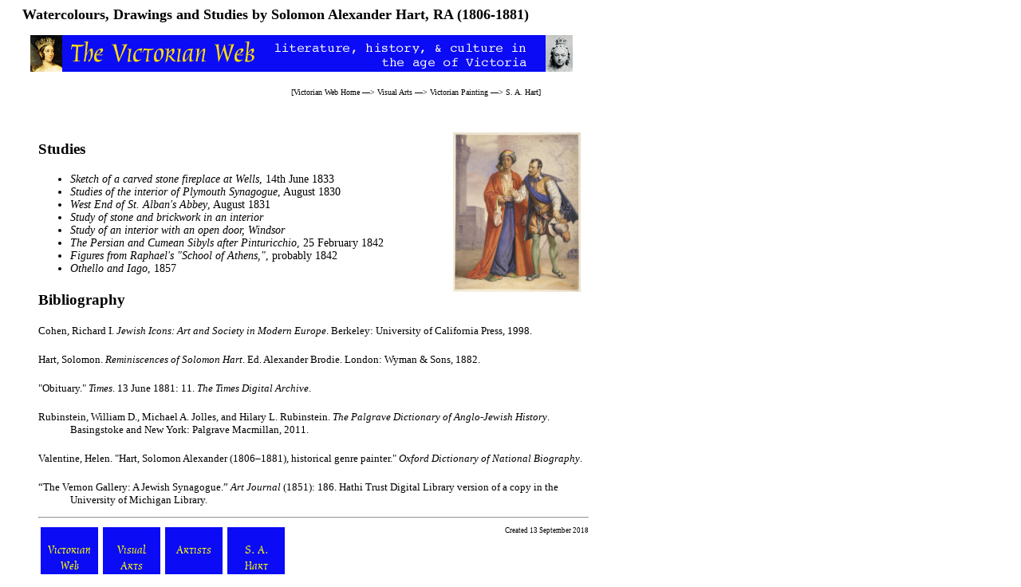

--- FILE ---
content_type: text/html
request_url: https://victorianweb.org/victorian/painting/hart/wc/index.html
body_size: 1499
content:
<!DOCTYPE HTML PUBLIC "-//W3C//DTD HTML 4.0 Transitional//EN">
<!-- Created 12 September 2018 --> 
<html>
<head>
<title>Watercolours, Drawings and Studies by Solomon Alexander Hart, RA (1806-1881)</title>
<meta http-equiv="Content-Type" content="text/html; charset=UTF-8" />
<link href="../../../style1.css" rel="stylesheet" type="text/css" />
</head> 
<body>
<div id="whole=page">
<div id="head">
<h2>Watercolours, Drawings and Studies by Solomon Alexander Hart, RA (1806-1881)</h2>
<img src="../../../icons2/vntop.gif"/> 

<p class = "bc">
[<a href ="../../../index.html">Victorian Web Home</a> &mdash;> 
<a href="../../../art/index.html">Visual Arts</a> &mdash;>
<a href="../../index.html">Victorian Painting</a> &mdash;>
<a href= "../index.html">S. A. Hart</a>]</p>


</div>

<div id="main">
<br/>

<a href="8.html"><img src="8.jpg" height="200" class="floatright"/></a>



<h3>Studies</h3>

<ul>
<li><a href="1.html"><span class="drawing">Sketch of a carved stone fireplace at Wells</span>, 14th June 1833</a></li>

<li><a href="2.html"><span class="drawing">Studies of the interior of Plymouth Synagogue</span>, August 1830</a></li>

<li><a href="3.html"><span class="drawing">West End of St. Alban's Abbey</span>, August 1831</a></li>

<li><a href="4.html"><span class="drawing">Study of stone and brickwork in an interior</a></li> 

<li><a href="5.html"><span class="drawing">Study of an interior with an open door, Windsor</span></a></li>

<li><a href="6.html"><span class="drawing">The Persian and Cumean Sibyls after Pinturicchio</span>, 25 February 1842</a></li>

<li><a href="7.html"><span class="drawing"> Figures from Raphael's "School of Athens,"</span>, probably 1842</a></li>

<li><a href="8.html"><span class="drawing">Othello and Iago</span>, 1857</a></li>
   
</ul>


<h3>Bibliography</h3>

<p class="bibl">Cohen, Richard I. <span class="book">Jewish Icons: Art and Society in Modern Europe</span>. Berkeley: University of California Press, 1998.</p>

<p class="bibl">Hart, Solomon. <span class="book">Reminiscences of Solomon Hart</span>. Ed. Alexander Brodie. London: Wyman & Sons, 1882.</p>

<p class="bibl">"Obituary." <span class="book">Times</span>. 13 June 1881: 11. <span class="website">The Times Digital Archive</span>.</p>

<p class="bibl">Rubinstein, William D., Michael A. Jolles, and Hilary L. Rubinstein. <span class="book">The Palgrave Dictionary of Anglo-Jewish History</span>. Basingstoke and New York: Palgrave Macmillan, 2011.</p> 

<p class="bibl">Valentine, Helen. "Hart, Solomon Alexander (1806–1881), historical genre painter." <span class="book">Oxford Dictionary of National Biography</span>.</p>

<p class="bibl"> &ldquo;The Vernon Gallery: A Jewish Synagogue.&rdquo; <span class ="book">Art Journal</span>  (1851): 186. Hathi Trust Digital Library version of a copy in the University of Michigan Library.</p>

 





<hr>

<a href ="../../../index.html">
<div class="nav-tile">
<br/>
Victorian
<br/>
Web
</div>
</a> 

<a href ="../../../art/index.html">
<div class="nav-tile">
<br/>
Visual
<br/>
Arts
</div>

<a href ="../../artists.html">
<div class="nav-tile">
<br/>
Artists
</div>
</a>

<a href ="../index.html">
<div class="nav-tile">
<br/>
S. A. <br/>
Hart
</div>
</a> 
 


<p class="date">Created 13 September 2018</p>

</div>
    </div>
    <script>
  (function(i,s,o,g,r,a,m){i['GoogleAnalyticsObject']=r;i[r]=i[r]||function(){
  (i[r].q=i[r].q||[]).push(arguments)},i[r].l=1*new Date();a=s.createElement(o),
  m=s.getElementsByTagName(o)[0];a.async=1;a.src=g;m.parentNode.insertBefore(a,m)
  })(window,document,'script','//www.google-analytics.com/analytics.js','ga');
  ga('create', 'UA-64852499-1', 'auto');
  ga('send', 'pageview');
</script>
</body>
</html>

